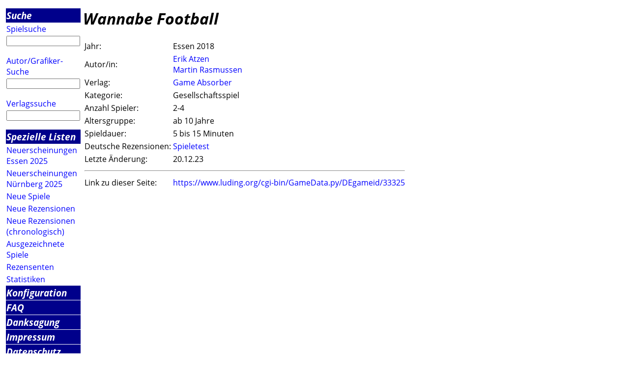

--- FILE ---
content_type: text/html; charset=utf-8
request_url: https://luding.org/cgi-bin/GameName.py?f=00w%5EE4X&gamename=Wannabe+football
body_size: 1439
content:
<html><head>
<title>Infos zu Wannabe Football</title><META name="keywords" content="Wannabe Football;Erik Atzen,Martin Rasmussen;Game Absorber rezension besprechung information">
<META name="description" content="Daten in Luding zum Spiel 'Wannabe Football' von Erik Atzen,Martin Rasmussen veroeffentlicht von Game Absorber im Jahr 2018">

<link rel="stylesheet" type="text/css" href="/luding/css/luding.css">
</head>
<body>
<table><colgroup><col class="menucol"><col class="maincol"></colgroup>
<tr><td><img src="/pics/trans.gif" ALT="space" height="1"></td>
<td><img src="/pics/trans.gif" height="1" alt="space"></td></tr>
<tr valign="top"><td>
<table class="menutable" border=0 cellspacing=1>
<tr><td class="main">
<a class=main href="/cgi-bin/HTML_Search.py?f=000^E4X">
Suche</a></td></tr>
<tr><td  align="left">
<a  href="/cgi-bin/HTML_GameSearch.py?f=000^E4X">
Spielsuche</a></td></tr>
<tr><td><form method="get" action="/cgi-bin/GameName.py" >
<input type="hidden" name="f" value="000^E4X">
<input type="text" maxlength=100 size=14 name="gamename">
</form></td></tr><tr><td  align="left">
<a  href="/cgi-bin/HTML_AuthorSearch.py?f=000^E4X">
Autor/Grafiker-Suche</a></td></tr>
<tr><td><form method="get" action="/cgi-bin/AuthorName.py" >
<input type="hidden" name="f" value="000^E4X">
<input type="text" maxlength=100 size=14 name="authorname">
</form></td></tr>
<tr><td  align="left">
<a  href="/cgi-bin/HTML_PublisherSearch.py?f=000^E4X">
Verlagssuche</a></td></tr>
<tr><td><form method="get" action="/cgi-bin/PublisherName.py" >
<input type="hidden" name="f" value="000^E4X">
<input type="text" maxlength=100 size=14 name="publishername">
</form></td></tr><tr><td class="main">
<a class=main href="/cgi-bin/HTML_Lists.py?f=000^E4X">
Spezielle Listen</a></td></tr>
<tr><td  align="left">
<a  href="/cgi-bin/GameTag.py?f=000^E4X&tag=E25">
Neuerscheinungen Essen 2025</a></td></tr>
<tr><td  align="left">
<a  href="/cgi-bin/GameTag.py?f=000^E4X&tag=N25">
Neuerscheinungen N&uuml;rnberg 2025</a></td></tr>
<tr><td  align="left">
<a  href="/cgi-bin/GameNewEntered.py?f=000^E4X">
Neue Spiele</a></td></tr>
<tr><td  align="left">
<a  href="/cgi-bin/GameNewReviews.py?f=000^E4X">
Neue Rezensionen</a></td></tr>
<tr><td  align="left">
<a  href="/cgi-bin/GameNewReviewsDate.py?f=000^E4X">
Neue Rezensionen (chronologisch)</a></td></tr>
<tr><td  align="left">
<a  href="/cgi-bin/HTML_Prize.py?f=000^E4X">
Ausgezeichnete Spiele</a></td></tr>
<tr><td  align="left">
<a  href="/cgi-bin/HTML_Sites.py?f=000^E4X">
Rezensenten</a></td></tr>
<tr><td  align="left">
<a  href="/cgi-bin/Statistics.py?f=000^E4X">
Statistiken</a></td></tr>
<tr><td class="main">
<a class=main href="/cgi-bin/HTML_Configure.py?f=000^E4X">
Konfiguration</a></td></tr>
<tr><td class="main">
<a class=main href="/cgi-bin/ParserHTML.py?f=000^E4X&amp;file=Luding_FAQDE.html">
FAQ</a></td></tr>
<tr><td class="main">
<a class=main href="/cgi-bin/ParserHTML.py?f=000^E4X&amp;file=Luding_CreditsDE.html">
Danksagung</a></td></tr>
<tr><td class="main"><A class="main" href="http://www.hall9000.de/html/impressum">Impressum</A></td></tr><tr><td class="main">
<a class=main href="/cgi-bin/ParserHTML.py?f=000^E4X&amp;file=Luding_PrivacyDE.html">
Datenschutz</a></td></tr>
<tr><td><a href="/cgi-bin/ParserHTML.py?f=000^E4X&amp;file=NewsDE.html">
<img align="left" alt="home" src="/pics/LogoSmallDE.gif" border=0></A></td></tr><tr><td><A href="http://www.hall9000.de">powered by H@LL9000</A></td></tr><tr><td><A href="mailto:info@luding.org">info@luding.org</A></td></tr></table></td>
<!-- -------------------- -->
<td valign="top">
<h1>Wannabe Football</h1>
<table>
<tr><td>Jahr:</td><td>Essen 2018</td></tr>
<tr><td>Autor/in:</td><td><A HREF="/cgi-bin/AuthorData.py?f=000^E4X&authorid=11004">Erik Atzen</A><br><A HREF="/cgi-bin/AuthorData.py?f=000^E4X&authorid=11005">Martin Rasmussen</A></td></tr>
<tr><td>Verlag:</td><td><A HREF="/cgi-bin/PublisherData.py?f=000^E4X&publisherid=4773">Game Absorber</A></td></tr>
<tr><td>Kategorie:</td><td>Gesellschaftsspiel</td></tr>
<tr><td>Anzahl Spieler:</td><td>2-4</td></tr>
<tr><td>Altersgruppe:</td><td>ab 10 Jahre</td></tr>
<tr><td>Spieldauer:</td><td>5 bis 15 Minuten</td></tr>
<tr><td valign="top">Deutsche Rezensionen:</td><td valign="top" colspan="1"><A href="/cgi-bin/Redirect.py?f=000^E4X&amp;URL=https://www.spieletest.at/gesellschaftsspiel/5860/wannabe-football" TARGET="review">Spieletest</A></td></tr>
<tr><td valign="top">Letzte &Auml;nderung:</td><td valign="top" >20.12.23</td></tr>
<tr><td colspan=3><hr></td></tr>
<tr><td valign="top">Link zu dieser Seite:</td><td valign="top" colspan="2"><A href="https://www.luding.org/cgi-bin/GameData.py/DEgameid/33325" target=_top>https://www.luding.org/cgi-bin/GameData.py/DEgameid/33325</a></td></tr>
<tr><td colspan=2></td></tr>
</table>
</td></tr></table></body></HTML>
